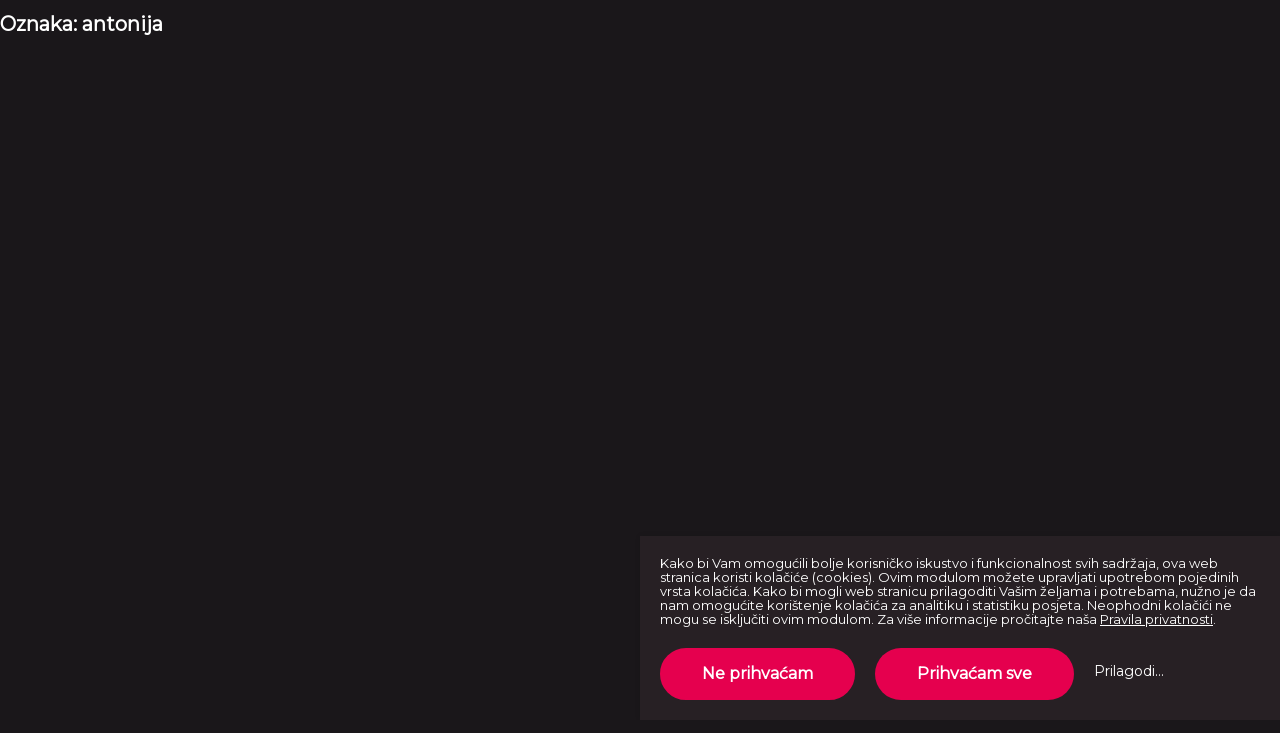

--- FILE ---
content_type: text/html; charset=UTF-8
request_url: https://extrafm.hr/tag/antonija/
body_size: 3841
content:
<!DOCTYPE html>
<!--[if lt IE 7]> <html class="no-js lt-ie9 lt-ie8 lt-ie7"> <![endif]-->
<!--[if IE 7]>    <html class="no-js lt-ie9 lt-ie8"> <![endif]-->
<!--[if IE 8]>    <html class="no-js lt-ie9"> <![endif]-->
<!--[if gt IE 8]><!--> <html class="no-js" lang="hr"> <!--<![endif]-->
<head>
    <meta charset="utf-8">
    <meta http-equiv="X-UA-Compatible" content="IE=edge,chrome=1">
    <meta name="viewport" content="width=device-width, initial-scale=1.0, maximum-scale=1.0, minimum-scale=1.0, user-scalable=no">
    <meta name="author" content="Social Wizard">
    <!--

                                                                                    
           . ,DMMMMMMMMMMMMMMMMMMMMMMM.           .MMMMMMMMM             MMMMMMMMMM+
        ..MMMMMMMMMMMMMMMMMMMMMMMMMMMM..          MMMMMMMMMMM            MMMMMMMMMM.
       .MMMMMMMMMMMMMMMMMMMMMMMMMMMMMMM           MMMMMMMMMMM.           MMMMMMMMMM 
      .MMMMMMMMMMMMMMMMMMMMMMMMMMMMMMMM.         8MMMMMMMMMMM?          MMMMMMMMMM .
      MMMMMMMMMMMMMMMMMMMMMMMMMMMMMMMMM          MMMMMMMMMMMMM.         MMMMMMMMMM. 
    .DMMMMMMMMMMMM  .... OMMMMMMMMMMMMMM        .MMMMMMMMMMMMM..       .MMMMMMMMMM  
    .MMMMMMMMMMM.            MMMMMMMMMMM        MMMMMMMMMMMMMMN        MMMMMMMMMM.  
     MMMMMMMMMMM             ~MMMMMMMMMM.       MMMMMMMMMMMMMMM       .MMMMMMMMMM   
     MMMMMMMMMMM              MMMMMMMMMMZ     .OMMMMMMMMMMMMMMM.       MMMMMMMMM+   
    .MMMMMMMMMMM=             MMMMMMMMMMM      MMMMMMMMMMMMMMMMM     .MMMMMMMMMM    
     MMMMMMMMMMMMMM .         .MMMMMMMMMM      MMMMMMMMMMMMMMMMM     .MMMMMMMMMM    
     +MMMMMMMMMMMMMMMMM ..     MMMMMMMMMM?    MMMMMMMMMMMMMMMMMM7    .MMMMMMMMM.    
     .MMMMMMMMMMMMMMMMMMMMD..  OMMMMMMMMMM    MMMMMMMMMMMMMMMMMMM.  .MMMMMMMMMM.    
       MMMMMMMMMMMMMMMMMMMMMM?..MMMMMMMMMM. .?MMMMMMMM. MMMMMMMMM    MMMMMMMMMM.    
         MMMMMMMMMMMMMMMMMMMMMM=MMMMMMMMMM:  MMMMMMMMM. MMMMMMMMMM. .MMMMMMMMM.     
            MMMMMMMMMMMMMMMMMMMMMMMMMMMMMMM..MMMMMMMMZ  ~MMMMMMMMM  MMMMMMMMMM.     
             . MMMMMMMMMMMMMMMMMMMMMMMMMMMM.MMMMMMMMM    MMMMMMMMM  MMMMMMMMM?      
                  .MMMMMMMMMMMMMMMMMMMMMMMM MMMMMMMMM.  .MMMMMMMMMM MMMMMMMMM.      
                    . MMMMMMMMMMMMMMMMMMMMMMMMMMMMMM.   ..MMMMMMMMMMMMMMMMMMM.      
                       MMMMMMMMMMMMMMMMMMMMMMMMMMMMM.     MMMMMMMMMMMMMMMMMM.       
                       7MMMMMMMMMMMMMMMMMMMMMMMMMMMO     .OMMMMMMMMMMMMMMMMM        
                       MMMMMMMMMMMOMMMMMMMMMMMMMMMM.       MMMMMMMMMMMMMMMMM        
      ~              .MMMMMMMMMMMM MMMMMMMMMMMMMMMM.       MMMMMMMMMMMMMMMM         
    .MMMMMMMMM7=+$MMMMMMMMMMMMMMMM..MMMMMMMMMMMMMM .       .MMMMMMMMMMMMMMM.        
    .MMMMMMMMMMMMMMMMMMMMMMMMMMMM.  MMMMMMMMMMMMMM.        .MMMMMMMMMMMMMM:         
    7MMMMMMMMMMMMMMMMMMMMMMMMMMM..  MMMMMMMMMMMMM+          MMMMMMMMMMMMMM.         
    MMMMMMMMMMMMMMMMMMMMMMMMMMM.     MMMMMMMMMMMM.           MMMMMMMMMMMMM          
    MMMMMMMMMMMMMMMMMMMMMMMMM       .MMMMMMMMMMMM           .MMMMMMMMMMMM.          
     +MMMMMMMMMMMMMMMMMMMM.          ?MMMMMMMMMM             ?MMMMMMMMMMM           
       ... ,$MMMMMMM7 ..              .                      .                      
                

    -->
    <link rel="apple-touch-icon" sizes="180x180" href="https://extrafm.hr/apple-touch-icon.png">
    <link rel="icon" type="image/png" sizes="32x32" href="https://extrafm.hr/favicon-32x32.png">
    <link rel="icon" type="image/png" sizes="16x16" href="https://extrafm.hr/favicon-16x16.png">
    <link rel="manifest" href="https://extrafm.hr/site.webmanifest">
    <link rel="mask-icon" href="https://extrafm.hr/safari-pinned-tab.svg" color="#d91d52">
    <meta name="msapplication-TileColor" content="#d91d52">
    <meta name="theme-color" content="#ffffff">
    <link rel="preconnect" href="https://fonts.googleapis.com">
    <link rel="preconnect" href="https://fonts.gstatic.com" crossorigin>
    <link href="https://fonts.googleapis.com/css2?family=Montserrat:wght@200;300;400&display=swap" rel="stylesheet"> 
    <meta name='robots' content='index, follow, max-image-preview:large, max-snippet:-1, max-video-preview:-1' />

	<title>Arhiva antonija - Extra FM</title>
	<link rel="canonical" href="https://extrafm.hr/tag/antonija/" />
	<meta property="og:locale" content="hr_HR" />
	<meta property="og:type" content="article" />
	<meta property="og:title" content="Arhiva antonija - Extra FM" />
	<meta property="og:url" content="https://extrafm.hr/tag/antonija/" />
	<meta property="og:site_name" content="Extra FM" />
	<meta property="og:image" content="https://extrafm.hr/sw-content/uploads/2018/10/default-image.jpg" />
	<meta property="og:image:width" content="800" />
	<meta property="og:image:height" content="600" />
	<meta property="og:image:type" content="image/jpeg" />
	<meta name="twitter:card" content="summary_large_image" />
	<script type="application/ld+json" class="yoast-schema-graph">{"@context":"https://schema.org","@graph":[{"@type":"CollectionPage","@id":"https://extrafm.hr/tag/antonija/","url":"https://extrafm.hr/tag/antonija/","name":"Arhiva antonija - Extra FM","isPartOf":{"@id":"https://extrafm.hr/#website"},"primaryImageOfPage":{"@id":"https://extrafm.hr/tag/antonija/#primaryimage"},"image":{"@id":"https://extrafm.hr/tag/antonija/#primaryimage"},"thumbnailUrl":"https://extrafm.hr/sw-content/uploads/2019/12/EZ-Antonija-web-1.jpg","breadcrumb":{"@id":"https://extrafm.hr/tag/antonija/#breadcrumb"},"inLanguage":"hr"},{"@type":"ImageObject","inLanguage":"hr","@id":"https://extrafm.hr/tag/antonija/#primaryimage","url":"https://extrafm.hr/sw-content/uploads/2019/12/EZ-Antonija-web-1.jpg","contentUrl":"https://extrafm.hr/sw-content/uploads/2019/12/EZ-Antonija-web-1.jpg","width":900,"height":560},{"@type":"BreadcrumbList","@id":"https://extrafm.hr/tag/antonija/#breadcrumb","itemListElement":[{"@type":"ListItem","position":1,"name":"Početna stranica","item":"https://extrafm.hr/"},{"@type":"ListItem","position":2,"name":"antonija"}]},{"@type":"WebSite","@id":"https://extrafm.hr/#website","url":"https://extrafm.hr/","name":"Extra FM","description":"Muzika koja te pokreće","publisher":{"@id":"https://extrafm.hr/#organization"},"potentialAction":[{"@type":"SearchAction","target":{"@type":"EntryPoint","urlTemplate":"https://extrafm.hr/?s={search_term_string}"},"query-input":"required name=search_term_string"}],"inLanguage":"hr"},{"@type":"Organization","@id":"https://extrafm.hr/#organization","name":"Extra FM Zagreb d.o.o.","url":"https://extrafm.hr/","logo":{"@type":"ImageObject","inLanguage":"hr","@id":"https://extrafm.hr/#/schema/logo/image/","url":"https://extrafm.hr/sw-content/uploads/2018/10/extrafm-2.png","contentUrl":"https://extrafm.hr/sw-content/uploads/2018/10/extrafm-2.png","width":750,"height":120,"caption":"Extra FM Zagreb d.o.o."},"image":{"@id":"https://extrafm.hr/#/schema/logo/image/"},"sameAs":["https://www.facebook.com/ExtraFMZagreb/","https://www.instagram.com/extra_fm","https://www.youtube.com/channel/UClLZBHYC-gaKClV5_VeCsdQ/featured"]}]}</script>


<link rel='dns-prefetch' href='//code.jquery.com' />
<link rel="alternate" type="application/rss+xml" title="Extra FM &raquo; Kanal" href="https://extrafm.hr/feed/" />
<link rel="alternate" type="application/rss+xml" title="Extra FM &raquo; antonija Kanal oznaka" href="https://extrafm.hr/tag/antonija/feed/" />
<link rel='stylesheet' id='wp-block-library-css' href='https://extrafm.hr/sw-include/css/dist/block-library/style.min.css?ver=6.5.7' type='text/css' media='all' />
<style id='classic-theme-styles-inline-css' type='text/css'>
/*! This file is auto-generated */
.wp-block-button__link{color:#fff;background-color:#32373c;border-radius:9999px;box-shadow:none;text-decoration:none;padding:calc(.667em + 2px) calc(1.333em + 2px);font-size:1.125em}.wp-block-file__button{background:#32373c;color:#fff;text-decoration:none}
</style>
<style id='global-styles-inline-css' type='text/css'>
body{--wp--preset--color--black: #000000;--wp--preset--color--cyan-bluish-gray: #abb8c3;--wp--preset--color--white: #ffffff;--wp--preset--color--pale-pink: #f78da7;--wp--preset--color--vivid-red: #cf2e2e;--wp--preset--color--luminous-vivid-orange: #ff6900;--wp--preset--color--luminous-vivid-amber: #fcb900;--wp--preset--color--light-green-cyan: #7bdcb5;--wp--preset--color--vivid-green-cyan: #00d084;--wp--preset--color--pale-cyan-blue: #8ed1fc;--wp--preset--color--vivid-cyan-blue: #0693e3;--wp--preset--color--vivid-purple: #9b51e0;--wp--preset--gradient--vivid-cyan-blue-to-vivid-purple: linear-gradient(135deg,rgba(6,147,227,1) 0%,rgb(155,81,224) 100%);--wp--preset--gradient--light-green-cyan-to-vivid-green-cyan: linear-gradient(135deg,rgb(122,220,180) 0%,rgb(0,208,130) 100%);--wp--preset--gradient--luminous-vivid-amber-to-luminous-vivid-orange: linear-gradient(135deg,rgba(252,185,0,1) 0%,rgba(255,105,0,1) 100%);--wp--preset--gradient--luminous-vivid-orange-to-vivid-red: linear-gradient(135deg,rgba(255,105,0,1) 0%,rgb(207,46,46) 100%);--wp--preset--gradient--very-light-gray-to-cyan-bluish-gray: linear-gradient(135deg,rgb(238,238,238) 0%,rgb(169,184,195) 100%);--wp--preset--gradient--cool-to-warm-spectrum: linear-gradient(135deg,rgb(74,234,220) 0%,rgb(151,120,209) 20%,rgb(207,42,186) 40%,rgb(238,44,130) 60%,rgb(251,105,98) 80%,rgb(254,248,76) 100%);--wp--preset--gradient--blush-light-purple: linear-gradient(135deg,rgb(255,206,236) 0%,rgb(152,150,240) 100%);--wp--preset--gradient--blush-bordeaux: linear-gradient(135deg,rgb(254,205,165) 0%,rgb(254,45,45) 50%,rgb(107,0,62) 100%);--wp--preset--gradient--luminous-dusk: linear-gradient(135deg,rgb(255,203,112) 0%,rgb(199,81,192) 50%,rgb(65,88,208) 100%);--wp--preset--gradient--pale-ocean: linear-gradient(135deg,rgb(255,245,203) 0%,rgb(182,227,212) 50%,rgb(51,167,181) 100%);--wp--preset--gradient--electric-grass: linear-gradient(135deg,rgb(202,248,128) 0%,rgb(113,206,126) 100%);--wp--preset--gradient--midnight: linear-gradient(135deg,rgb(2,3,129) 0%,rgb(40,116,252) 100%);--wp--preset--font-size--small: 13px;--wp--preset--font-size--medium: 20px;--wp--preset--font-size--large: 36px;--wp--preset--font-size--x-large: 42px;--wp--preset--spacing--20: 0.44rem;--wp--preset--spacing--30: 0.67rem;--wp--preset--spacing--40: 1rem;--wp--preset--spacing--50: 1.5rem;--wp--preset--spacing--60: 2.25rem;--wp--preset--spacing--70: 3.38rem;--wp--preset--spacing--80: 5.06rem;--wp--preset--shadow--natural: 6px 6px 9px rgba(0, 0, 0, 0.2);--wp--preset--shadow--deep: 12px 12px 50px rgba(0, 0, 0, 0.4);--wp--preset--shadow--sharp: 6px 6px 0px rgba(0, 0, 0, 0.2);--wp--preset--shadow--outlined: 6px 6px 0px -3px rgba(255, 255, 255, 1), 6px 6px rgba(0, 0, 0, 1);--wp--preset--shadow--crisp: 6px 6px 0px rgba(0, 0, 0, 1);}:where(.is-layout-flex){gap: 0.5em;}:where(.is-layout-grid){gap: 0.5em;}body .is-layout-flex{display: flex;}body .is-layout-flex{flex-wrap: wrap;align-items: center;}body .is-layout-flex > *{margin: 0;}body .is-layout-grid{display: grid;}body .is-layout-grid > *{margin: 0;}:where(.wp-block-columns.is-layout-flex){gap: 2em;}:where(.wp-block-columns.is-layout-grid){gap: 2em;}:where(.wp-block-post-template.is-layout-flex){gap: 1.25em;}:where(.wp-block-post-template.is-layout-grid){gap: 1.25em;}.has-black-color{color: var(--wp--preset--color--black) !important;}.has-cyan-bluish-gray-color{color: var(--wp--preset--color--cyan-bluish-gray) !important;}.has-white-color{color: var(--wp--preset--color--white) !important;}.has-pale-pink-color{color: var(--wp--preset--color--pale-pink) !important;}.has-vivid-red-color{color: var(--wp--preset--color--vivid-red) !important;}.has-luminous-vivid-orange-color{color: var(--wp--preset--color--luminous-vivid-orange) !important;}.has-luminous-vivid-amber-color{color: var(--wp--preset--color--luminous-vivid-amber) !important;}.has-light-green-cyan-color{color: var(--wp--preset--color--light-green-cyan) !important;}.has-vivid-green-cyan-color{color: var(--wp--preset--color--vivid-green-cyan) !important;}.has-pale-cyan-blue-color{color: var(--wp--preset--color--pale-cyan-blue) !important;}.has-vivid-cyan-blue-color{color: var(--wp--preset--color--vivid-cyan-blue) !important;}.has-vivid-purple-color{color: var(--wp--preset--color--vivid-purple) !important;}.has-black-background-color{background-color: var(--wp--preset--color--black) !important;}.has-cyan-bluish-gray-background-color{background-color: var(--wp--preset--color--cyan-bluish-gray) !important;}.has-white-background-color{background-color: var(--wp--preset--color--white) !important;}.has-pale-pink-background-color{background-color: var(--wp--preset--color--pale-pink) !important;}.has-vivid-red-background-color{background-color: var(--wp--preset--color--vivid-red) !important;}.has-luminous-vivid-orange-background-color{background-color: var(--wp--preset--color--luminous-vivid-orange) !important;}.has-luminous-vivid-amber-background-color{background-color: var(--wp--preset--color--luminous-vivid-amber) !important;}.has-light-green-cyan-background-color{background-color: var(--wp--preset--color--light-green-cyan) !important;}.has-vivid-green-cyan-background-color{background-color: var(--wp--preset--color--vivid-green-cyan) !important;}.has-pale-cyan-blue-background-color{background-color: var(--wp--preset--color--pale-cyan-blue) !important;}.has-vivid-cyan-blue-background-color{background-color: var(--wp--preset--color--vivid-cyan-blue) !important;}.has-vivid-purple-background-color{background-color: var(--wp--preset--color--vivid-purple) !important;}.has-black-border-color{border-color: var(--wp--preset--color--black) !important;}.has-cyan-bluish-gray-border-color{border-color: var(--wp--preset--color--cyan-bluish-gray) !important;}.has-white-border-color{border-color: var(--wp--preset--color--white) !important;}.has-pale-pink-border-color{border-color: var(--wp--preset--color--pale-pink) !important;}.has-vivid-red-border-color{border-color: var(--wp--preset--color--vivid-red) !important;}.has-luminous-vivid-orange-border-color{border-color: var(--wp--preset--color--luminous-vivid-orange) !important;}.has-luminous-vivid-amber-border-color{border-color: var(--wp--preset--color--luminous-vivid-amber) !important;}.has-light-green-cyan-border-color{border-color: var(--wp--preset--color--light-green-cyan) !important;}.has-vivid-green-cyan-border-color{border-color: var(--wp--preset--color--vivid-green-cyan) !important;}.has-pale-cyan-blue-border-color{border-color: var(--wp--preset--color--pale-cyan-blue) !important;}.has-vivid-cyan-blue-border-color{border-color: var(--wp--preset--color--vivid-cyan-blue) !important;}.has-vivid-purple-border-color{border-color: var(--wp--preset--color--vivid-purple) !important;}.has-vivid-cyan-blue-to-vivid-purple-gradient-background{background: var(--wp--preset--gradient--vivid-cyan-blue-to-vivid-purple) !important;}.has-light-green-cyan-to-vivid-green-cyan-gradient-background{background: var(--wp--preset--gradient--light-green-cyan-to-vivid-green-cyan) !important;}.has-luminous-vivid-amber-to-luminous-vivid-orange-gradient-background{background: var(--wp--preset--gradient--luminous-vivid-amber-to-luminous-vivid-orange) !important;}.has-luminous-vivid-orange-to-vivid-red-gradient-background{background: var(--wp--preset--gradient--luminous-vivid-orange-to-vivid-red) !important;}.has-very-light-gray-to-cyan-bluish-gray-gradient-background{background: var(--wp--preset--gradient--very-light-gray-to-cyan-bluish-gray) !important;}.has-cool-to-warm-spectrum-gradient-background{background: var(--wp--preset--gradient--cool-to-warm-spectrum) !important;}.has-blush-light-purple-gradient-background{background: var(--wp--preset--gradient--blush-light-purple) !important;}.has-blush-bordeaux-gradient-background{background: var(--wp--preset--gradient--blush-bordeaux) !important;}.has-luminous-dusk-gradient-background{background: var(--wp--preset--gradient--luminous-dusk) !important;}.has-pale-ocean-gradient-background{background: var(--wp--preset--gradient--pale-ocean) !important;}.has-electric-grass-gradient-background{background: var(--wp--preset--gradient--electric-grass) !important;}.has-midnight-gradient-background{background: var(--wp--preset--gradient--midnight) !important;}.has-small-font-size{font-size: var(--wp--preset--font-size--small) !important;}.has-medium-font-size{font-size: var(--wp--preset--font-size--medium) !important;}.has-large-font-size{font-size: var(--wp--preset--font-size--large) !important;}.has-x-large-font-size{font-size: var(--wp--preset--font-size--x-large) !important;}
.wp-block-navigation a:where(:not(.wp-element-button)){color: inherit;}
:where(.wp-block-post-template.is-layout-flex){gap: 1.25em;}:where(.wp-block-post-template.is-layout-grid){gap: 1.25em;}
:where(.wp-block-columns.is-layout-flex){gap: 2em;}:where(.wp-block-columns.is-layout-grid){gap: 2em;}
.wp-block-pullquote{font-size: 1.5em;line-height: 1.6;}
</style>
<link rel='stylesheet' id='Grid-css' href='https://extrafm.hr/sw-content/themes/sw/css/grid.min.css?ver=v2019' type='text/css' media='all' />
<link rel='stylesheet' id='Base-css' href='https://extrafm.hr/sw-content/themes/sw/css/base.min.css?ver=v2021a' type='text/css' media='all' />
<script type="text/javascript" src="https://extrafm.hr/sw-content/themes/sw/js/libs/modernizr-3.6.0.min.js?ver=3.6.0" id="Modernizr-js"></script>
<link rel="https://api.w.org/" href="https://extrafm.hr/wp-json/" /><link rel="alternate" type="application/json" href="https://extrafm.hr/wp-json/wp/v2/tags/204" />    <!-- Global site tag (gtag.js) - Google Analytics -->
    <script async type="opt-in" data-type="application/javascript" data-src="https://www.googletagmanager.com/gtag/js?id=UA-127399942-1" data-name="google-analytics"></script>
    <script type="opt-in" data-type="application/javascript" data-name="google-analytics">
        window.dataLayer = window.dataLayer || [];
        function gtag(){dataLayer.push(arguments);}
        gtag('js', new Date());
        gtag('config', 'UA-127399942-1');
    </script>
<script>
  function MM_openBrWindow(theURL,winName,features) { 
    window.open(theURL,winName,features);
  }
</script>
</head>
<body class="archive tag tag-antonija tag-204">
	<div id="primary" class="content-area">
		<main id="main" class="site-main" role="main">

		
			<header class="page-header">
				<h1 class="page-title">Oznaka: <span>antonija</span></h1>			</header><!-- .page-header -->

			
		</main><!-- #main -->
	</div><!-- #primary -->

<script type="text/javascript" src="https://code.jquery.com/jquery-3.5.0.min.js" id="jquery-js"></script>
<script type="text/javascript" src="https://extrafm.hr/sw-content/themes/sw/js/base.min.js?ver=1633265446" id="Base-js"></script>
<script defer type="application/javascript" src="https://extrafm.hr/sw-content/themes/sw/js/config.min.js?ver=1693834663"></script>
<script defer type="application/javascript" src="https://extrafm.hr/sw-content/themes/sw/js/klaro.js?ver=1681911871" data-klaro-config="swConfig" data-context="swgdpr"></script>
<script type="text/javascript" src="https://extrafm.hr/sw-content/themes/sw/js/libs/video.min.js?ver=1695806702" id="video-js-js"></script>

</body>
</html>


--- FILE ---
content_type: text/css
request_url: https://extrafm.hr/sw-content/themes/sw/css/grid.min.css?ver=v2019
body_size: 4512
content:
.container:after{content:"";display:table;clear:both}.row:before,.row-reverse:before,.row:after,.row-reverse:after{content:"";display:table}.row:after,.row-reverse:after{clear:both}.row,.row-reverse{zoom:1}.gr-0,.gr-1,.gr-2,.gr-3,.gr-4,.gr-5,.gr-6,.gr-7,.gr-8,.gr-9,.gr-10,.gr-11,.gr-12{display:inline-block;min-height:1px;float:left;-webkit-box-sizing:border-box;-moz-box-sizing:border-box;box-sizing:border-box;vertical-align:top;padding-right:15px;padding-left:15px}.gr-adapt{display:table-cell;width:1px;white-space:nowrap !important;-webkit-box-sizing:border-box;-moz-box-sizing:border-box;box-sizing:border-box;padding-right:15px;padding-left:15px}.gr-grow{display:table-cell;width:99999px;-webkit-box-sizing:border-box;-moz-box-sizing:border-box;box-sizing:border-box;padding-right:15px;padding-left:15px}.push-0,.push-1,.push-2,.push-3,.push-4,.push-5,.push-6,.push-7,.push-8,.push-9,.push-10,.push-11,.push-12{position:relative}.pull-0,.pull-1,.pull-2,.pull-3,.pull-4,.pull-5,.pull-6,.pull-7,.pull-8,.pull-9,.pull-10,.pull-11,.pull-12{position:relative}.nowrap{white-space:nowrap}.nowrap>*{white-space:normal}.wrap{white-space:normal}.gr-centered{display:block !important;float:none !important;margin-left:auto !important;margin-right:auto !important;clear:both !important}@media screen and (max-width: 479px){.container\@xs:after{content:"";display:table;clear:both}}@media screen and (max-width: 479px){.row\@xs:before,.row-reverse\@xs:before,.row\@xs:after,.row-reverse\@xs:after{content:"";display:table}.row\@xs:after,.row-reverse\@xs:after{clear:both}.row\@xs,.row-reverse\@xs{zoom:1}}@media screen and (max-width: 479px){.gr-0\@xs,.gr-1\@xs,.gr-2\@xs,.gr-3\@xs,.gr-4\@xs,.gr-5\@xs,.gr-6\@xs,.gr-7\@xs,.gr-8\@xs,.gr-9\@xs,.gr-10\@xs,.gr-11\@xs,.gr-12\@xs{display:inline-block;min-height:1px;float:left;-webkit-box-sizing:border-box;-moz-box-sizing:border-box;box-sizing:border-box;vertical-align:top;padding-right:15px;padding-left:15px}}@media screen and (max-width: 479px){.gr-adapt\@xs{display:table-cell;width:1px;white-space:nowrap !important;-webkit-box-sizing:border-box;-moz-box-sizing:border-box;box-sizing:border-box;padding-right:15px;padding-left:15px}}@media screen and (max-width: 479px){.gr-grow\@xs{display:table-cell;width:99999px;-webkit-box-sizing:border-box;-moz-box-sizing:border-box;box-sizing:border-box;padding-right:15px;padding-left:15px}}@media screen and (max-width: 479px){.push-0\@xs,.push-1\@xs,.push-2\@xs,.push-3\@xs,.push-4\@xs,.push-5\@xs,.push-6\@xs,.push-7\@xs,.push-8\@xs,.push-9\@xs,.push-10\@xs,.push-11\@xs,.push-12\@xs{position:relative}}@media screen and (max-width: 479px){.pull-0\@xs,.pull-1\@xs,.pull-2\@xs,.pull-3\@xs,.pull-4\@xs,.pull-5\@xs,.pull-6\@xs,.pull-7\@xs,.pull-8\@xs,.pull-9\@xs,.pull-10\@xs,.pull-11\@xs,.pull-12\@xs{position:relative}}@media screen and (max-width: 479px){.nowrap\@xs{white-space:nowrap}.nowrap\@xs>*{white-space:normal}}@media screen and (max-width: 479px){.wrap\@xs{white-space:normal}}@media screen and (max-width: 479px){.gr-centered\@xs{display:block !important;float:none !important;margin-left:auto !important;margin-right:auto !important;clear:both !important}}@media screen and (min-width: 480px){.container\@sm:after{content:"";display:table;clear:both}}@media screen and (min-width: 480px){.row\@sm:before,.row-reverse\@sm:before,.row\@sm:after,.row-reverse\@sm:after{content:"";display:table}.row\@sm:after,.row-reverse\@sm:after{clear:both}.row\@sm,.row-reverse\@sm{zoom:1}}@media screen and (min-width: 480px){.gr-0\@sm,.gr-1\@sm,.gr-2\@sm,.gr-3\@sm,.gr-4\@sm,.gr-5\@sm,.gr-6\@sm,.gr-7\@sm,.gr-8\@sm,.gr-9\@sm,.gr-10\@sm,.gr-11\@sm,.gr-12\@sm{display:inline-block;min-height:1px;float:left;-webkit-box-sizing:border-box;-moz-box-sizing:border-box;box-sizing:border-box;vertical-align:top;padding-right:15px;padding-left:15px}}@media screen and (min-width: 480px){.gr-adapt\@sm{display:table-cell;width:1px;white-space:nowrap !important;-webkit-box-sizing:border-box;-moz-box-sizing:border-box;box-sizing:border-box;padding-right:15px;padding-left:15px}}@media screen and (min-width: 480px){.gr-grow\@sm{display:table-cell;width:99999px;-webkit-box-sizing:border-box;-moz-box-sizing:border-box;box-sizing:border-box;padding-right:15px;padding-left:15px}}@media screen and (min-width: 480px){.push-0\@sm,.push-1\@sm,.push-2\@sm,.push-3\@sm,.push-4\@sm,.push-5\@sm,.push-6\@sm,.push-7\@sm,.push-8\@sm,.push-9\@sm,.push-10\@sm,.push-11\@sm,.push-12\@sm{position:relative}}@media screen and (min-width: 480px){.pull-0\@sm,.pull-1\@sm,.pull-2\@sm,.pull-3\@sm,.pull-4\@sm,.pull-5\@sm,.pull-6\@sm,.pull-7\@sm,.pull-8\@sm,.pull-9\@sm,.pull-10\@sm,.pull-11\@sm,.pull-12\@sm{position:relative}}@media screen and (min-width: 480px){.nowrap\@sm{white-space:nowrap}.nowrap\@sm>*{white-space:normal}}@media screen and (min-width: 480px){.wrap\@sm{white-space:normal}}@media screen and (min-width: 480px){.gr-centered\@sm{display:block !important;float:none !important;margin-left:auto !important;margin-right:auto !important;clear:both !important}}@media screen and (min-width: 768px){.container\@md:after{content:"";display:table;clear:both}}@media screen and (min-width: 768px){.row\@md:before,.row-reverse\@md:before,.row\@md:after,.row-reverse\@md:after{content:"";display:table}.row\@md:after,.row-reverse\@md:after{clear:both}.row\@md,.row-reverse\@md{zoom:1}}@media screen and (min-width: 768px){.gr-0\@md,.gr-1\@md,.gr-2\@md,.gr-3\@md,.gr-4\@md,.gr-5\@md,.gr-6\@md,.gr-7\@md,.gr-8\@md,.gr-9\@md,.gr-10\@md,.gr-11\@md,.gr-12\@md{display:inline-block;min-height:1px;float:left;-webkit-box-sizing:border-box;-moz-box-sizing:border-box;box-sizing:border-box;vertical-align:top;padding-right:15px;padding-left:15px}}@media screen and (min-width: 768px){.gr-adapt\@md{display:table-cell;width:1px;white-space:nowrap !important;-webkit-box-sizing:border-box;-moz-box-sizing:border-box;box-sizing:border-box;padding-right:15px;padding-left:15px}}@media screen and (min-width: 768px){.gr-grow\@md{display:table-cell;width:99999px;-webkit-box-sizing:border-box;-moz-box-sizing:border-box;box-sizing:border-box;padding-right:15px;padding-left:15px}}@media screen and (min-width: 768px){.push-0\@md,.push-1\@md,.push-2\@md,.push-3\@md,.push-4\@md,.push-5\@md,.push-6\@md,.push-7\@md,.push-8\@md,.push-9\@md,.push-10\@md,.push-11\@md,.push-12\@md{position:relative}}@media screen and (min-width: 768px){.pull-0\@md,.pull-1\@md,.pull-2\@md,.pull-3\@md,.pull-4\@md,.pull-5\@md,.pull-6\@md,.pull-7\@md,.pull-8\@md,.pull-9\@md,.pull-10\@md,.pull-11\@md,.pull-12\@md{position:relative}}@media screen and (min-width: 768px){.nowrap\@md{white-space:nowrap}.nowrap\@md>*{white-space:normal}}@media screen and (min-width: 768px){.wrap\@md{white-space:normal}}@media screen and (min-width: 768px){.gr-centered\@md{display:block !important;float:none !important;margin-left:auto !important;margin-right:auto !important;clear:both !important}}@media screen and (min-width: 980px){.container\@lg:after{content:"";display:table;clear:both}}@media screen and (min-width: 980px){.row\@lg:before,.row-reverse\@lg:before,.row\@lg:after,.row-reverse\@lg:after{content:"";display:table}.row\@lg:after,.row-reverse\@lg:after{clear:both}.row\@lg,.row-reverse\@lg{zoom:1}}@media screen and (min-width: 980px){.gr-0\@lg,.gr-1\@lg,.gr-2\@lg,.gr-3\@lg,.gr-4\@lg,.gr-5\@lg,.gr-6\@lg,.gr-7\@lg,.gr-8\@lg,.gr-9\@lg,.gr-10\@lg,.gr-11\@lg,.gr-12\@lg{display:inline-block;min-height:1px;float:left;-webkit-box-sizing:border-box;-moz-box-sizing:border-box;box-sizing:border-box;vertical-align:top;padding-right:15px;padding-left:15px}}@media screen and (min-width: 980px){.gr-adapt\@lg{display:table-cell;width:1px;white-space:nowrap !important;-webkit-box-sizing:border-box;-moz-box-sizing:border-box;box-sizing:border-box;padding-right:15px;padding-left:15px}}@media screen and (min-width: 980px){.gr-grow\@lg{display:table-cell;width:99999px;-webkit-box-sizing:border-box;-moz-box-sizing:border-box;box-sizing:border-box;padding-right:15px;padding-left:15px}}@media screen and (min-width: 980px){.push-0\@lg,.push-1\@lg,.push-2\@lg,.push-3\@lg,.push-4\@lg,.push-5\@lg,.push-6\@lg,.push-7\@lg,.push-8\@lg,.push-9\@lg,.push-10\@lg,.push-11\@lg,.push-12\@lg{position:relative}}@media screen and (min-width: 980px){.pull-0\@lg,.pull-1\@lg,.pull-2\@lg,.pull-3\@lg,.pull-4\@lg,.pull-5\@lg,.pull-6\@lg,.pull-7\@lg,.pull-8\@lg,.pull-9\@lg,.pull-10\@lg,.pull-11\@lg,.pull-12\@lg{position:relative}}@media screen and (min-width: 980px){.nowrap\@lg{white-space:nowrap}.nowrap\@lg>*{white-space:normal}}@media screen and (min-width: 980px){.wrap\@lg{white-space:normal}}@media screen and (min-width: 980px){.gr-centered\@lg{display:block !important;float:none !important;margin-left:auto !important;margin-right:auto !important;clear:both !important}}@media screen and (min-width: 1440px){.container\@xlg:after{content:"";display:table;clear:both}}@media screen and (min-width: 1440px){.row\@xlg:before,.row-reverse\@xlg:before,.row\@xlg:after,.row-reverse\@xlg:after{content:"";display:table}.row\@xlg:after,.row-reverse\@xlg:after{clear:both}.row\@xlg,.row-reverse\@xlg{zoom:1}}@media screen and (min-width: 1440px){.gr-0\@xlg,.gr-1\@xlg,.gr-2\@xlg,.gr-3\@xlg,.gr-4\@xlg,.gr-5\@xlg,.gr-6\@xlg,.gr-7\@xlg,.gr-8\@xlg,.gr-9\@xlg,.gr-10\@xlg,.gr-11\@xlg,.gr-12\@xlg{display:inline-block;min-height:1px;float:left;-webkit-box-sizing:border-box;-moz-box-sizing:border-box;box-sizing:border-box;vertical-align:top;padding-right:15px;padding-left:15px}}@media screen and (min-width: 1440px){.gr-adapt\@xlg{display:table-cell;width:1px;white-space:nowrap !important;-webkit-box-sizing:border-box;-moz-box-sizing:border-box;box-sizing:border-box;padding-right:15px;padding-left:15px}}@media screen and (min-width: 1440px){.gr-grow\@xlg{display:table-cell;width:99999px;-webkit-box-sizing:border-box;-moz-box-sizing:border-box;box-sizing:border-box;padding-right:15px;padding-left:15px}}@media screen and (min-width: 1440px){.push-0\@xlg,.push-1\@xlg,.push-2\@xlg,.push-3\@xlg,.push-4\@xlg,.push-5\@xlg,.push-6\@xlg,.push-7\@xlg,.push-8\@xlg,.push-9\@xlg,.push-10\@xlg,.push-11\@xlg,.push-12\@xlg{position:relative}}@media screen and (min-width: 1440px){.pull-0\@xlg,.pull-1\@xlg,.pull-2\@xlg,.pull-3\@xlg,.pull-4\@xlg,.pull-5\@xlg,.pull-6\@xlg,.pull-7\@xlg,.pull-8\@xlg,.pull-9\@xlg,.pull-10\@xlg,.pull-11\@xlg,.pull-12\@xlg{position:relative}}@media screen and (min-width: 1440px){.nowrap\@xlg{white-space:nowrap}.nowrap\@xlg>*{white-space:normal}}@media screen and (min-width: 1440px){.wrap\@xlg{white-space:normal}}@media screen and (min-width: 1440px){.gr-centered\@xlg{display:block !important;float:none !important;margin-left:auto !important;margin-right:auto !important;clear:both !important}}@media screen and (min-width: 1366px){.container\@xxlg:after{content:"";display:table;clear:both}}@media screen and (min-width: 1366px){.row\@xxlg:before,.row-reverse\@xxlg:before,.row\@xxlg:after,.row-reverse\@xxlg:after{content:"";display:table}.row\@xxlg:after,.row-reverse\@xxlg:after{clear:both}.row\@xxlg,.row-reverse\@xxlg{zoom:1}}@media screen and (min-width: 1366px){.gr-0\@xxlg,.gr-1\@xxlg,.gr-2\@xxlg,.gr-3\@xxlg,.gr-4\@xxlg,.gr-5\@xxlg,.gr-6\@xxlg,.gr-7\@xxlg,.gr-8\@xxlg,.gr-9\@xxlg,.gr-10\@xxlg,.gr-11\@xxlg,.gr-12\@xxlg{display:inline-block;min-height:1px;float:left;-webkit-box-sizing:border-box;-moz-box-sizing:border-box;box-sizing:border-box;vertical-align:top;padding-right:15px;padding-left:15px}}@media screen and (min-width: 1366px){.gr-adapt\@xxlg{display:table-cell;width:1px;white-space:nowrap !important;-webkit-box-sizing:border-box;-moz-box-sizing:border-box;box-sizing:border-box;padding-right:15px;padding-left:15px}}@media screen and (min-width: 1366px){.gr-grow\@xxlg{display:table-cell;width:99999px;-webkit-box-sizing:border-box;-moz-box-sizing:border-box;box-sizing:border-box;padding-right:15px;padding-left:15px}}@media screen and (min-width: 1366px){.push-0\@xxlg,.push-1\@xxlg,.push-2\@xxlg,.push-3\@xxlg,.push-4\@xxlg,.push-5\@xxlg,.push-6\@xxlg,.push-7\@xxlg,.push-8\@xxlg,.push-9\@xxlg,.push-10\@xxlg,.push-11\@xxlg,.push-12\@xxlg{position:relative}}@media screen and (min-width: 1366px){.pull-0\@xxlg,.pull-1\@xxlg,.pull-2\@xxlg,.pull-3\@xxlg,.pull-4\@xxlg,.pull-5\@xxlg,.pull-6\@xxlg,.pull-7\@xxlg,.pull-8\@xxlg,.pull-9\@xxlg,.pull-10\@xxlg,.pull-11\@xxlg,.pull-12\@xxlg{position:relative}}@media screen and (min-width: 1366px){.nowrap\@xxlg{white-space:nowrap}.nowrap\@xxlg>*{white-space:normal}}@media screen and (min-width: 1366px){.wrap\@xxlg{white-space:normal}}@media screen and (min-width: 1366px){.gr-centered\@xxlg{display:block !important;float:none !important;margin-left:auto !important;margin-right:auto !important;clear:both !important}}@media screen and (max-width: 400px){@-ms-viewport{width:device-width}}#gridle-settings{content:'{ "version" : "2.0.48", "states" : { "default":{ "name" : "default", "min-width" : null, "max-width" : null, "query" : null, "classes" : true, "context" : "12", "column-width" : null, "gutter-width" : "30px", "gutter-height" : "0", "gutter-top" : "0", "gutter-right" : "15px", "gutter-bottom" : "0", "gutter-left" : "15px", "direction" : "ltr", "dir-attribute" : false, "name-multiplicator" : "1", "states-classes" : false, "classes-prefix" : null, "_" : true }, "xs":{ "name" : "xs", "min-width" : null, "max-width" : "479px", "query" : "screen and (max-width: 479px)", "classes" : true, "context" : "12", "column-width" : null, "gutter-width" : "30px", "gutter-height" : "0", "gutter-top" : "0", "gutter-right" : "15px", "gutter-bottom" : "0", "gutter-left" : "15px", "direction" : "ltr", "dir-attribute" : false, "name-multiplicator" : "1", "states-classes" : false, "classes-prefix" : null, "_" : true }, "sm":{ "name" : "sm", "min-width" : "480px", "max-width" : null, "query" : "screen and (min-width: 480px)", "classes" : true, "context" : "12", "column-width" : null, "gutter-width" : "30px", "gutter-height" : "0", "gutter-top" : "0", "gutter-right" : "15px", "gutter-bottom" : "0", "gutter-left" : "15px", "direction" : "ltr", "dir-attribute" : false, "name-multiplicator" : "1", "states-classes" : false, "classes-prefix" : null, "_" : true }, "md":{ "name" : "md", "min-width" : "768px", "max-width" : null, "query" : "screen and (min-width: 768px)", "classes" : true, "context" : "12", "column-width" : null, "gutter-width" : "30px", "gutter-height" : "0", "gutter-top" : "0", "gutter-right" : "15px", "gutter-bottom" : "0", "gutter-left" : "15px", "direction" : "ltr", "dir-attribute" : false, "name-multiplicator" : "1", "states-classes" : false, "classes-prefix" : null, "_" : true }, "lg":{ "name" : "lg", "min-width" : "980px", "max-width" : null, "query" : "screen and (min-width: 980px)", "classes" : true, "context" : "12", "column-width" : null, "gutter-width" : "30px", "gutter-height" : "0", "gutter-top" : "0", "gutter-right" : "15px", "gutter-bottom" : "0", "gutter-left" : "15px", "direction" : "ltr", "dir-attribute" : false, "name-multiplicator" : "1", "states-classes" : false, "classes-prefix" : null, "_" : true }, "xlg":{ "name" : "xlg", "min-width" : "1440px", "max-width" : null, "query" : "screen and (min-width: 1440px)", "classes" : true, "context" : "12", "column-width" : null, "gutter-width" : "30px", "gutter-height" : "0", "gutter-top" : "0", "gutter-right" : "15px", "gutter-bottom" : "0", "gutter-left" : "15px", "direction" : "ltr", "dir-attribute" : false, "name-multiplicator" : "1", "states-classes" : false, "classes-prefix" : null, "_" : true }, "xxlg":{ "name" : "xxlg", "min-width" : "1366px", "max-width" : null, "query" : "screen and (min-width: 1366px)", "classes" : true, "context" : "12", "column-width" : null, "gutter-width" : "30px", "gutter-height" : "0", "gutter-top" : "0", "gutter-right" : "15px", "gutter-bottom" : "0", "gutter-left" : "15px", "direction" : "ltr", "dir-attribute" : false, "name-multiplicator" : "1", "states-classes" : false, "classes-prefix" : null, "_" : true }} }'}.gr-0{width:0%}.push-0{left:0%;right:auto}.pull-0{right:0%;left:auto}.prefix-0{margin-left:0%}.suffix-0{margin-right:0%}.gr-1{width:8.33333%}.push-1{left:8.33333%;right:auto}.pull-1{right:8.33333%;left:auto}.prefix-1{margin-left:8.33333%}.suffix-1{margin-right:8.33333%}.gr-2{width:16.66667%}.push-2{left:16.66667%;right:auto}.pull-2{right:16.66667%;left:auto}.prefix-2{margin-left:16.66667%}.suffix-2{margin-right:16.66667%}.gr-3{width:25%}.push-3{left:25%;right:auto}.pull-3{right:25%;left:auto}.prefix-3{margin-left:25%}.suffix-3{margin-right:25%}.gr-4{width:33.33333%}.push-4{left:33.33333%;right:auto}.pull-4{right:33.33333%;left:auto}.prefix-4{margin-left:33.33333%}.suffix-4{margin-right:33.33333%}.gr-5{width:41.66667%}.push-5{left:41.66667%;right:auto}.pull-5{right:41.66667%;left:auto}.prefix-5{margin-left:41.66667%}.suffix-5{margin-right:41.66667%}.gr-6{width:50%}.push-6{left:50%;right:auto}.pull-6{right:50%;left:auto}.prefix-6{margin-left:50%}.suffix-6{margin-right:50%}.gr-7{width:58.33333%}.push-7{left:58.33333%;right:auto}.pull-7{right:58.33333%;left:auto}.prefix-7{margin-left:58.33333%}.suffix-7{margin-right:58.33333%}.gr-8{width:66.66667%}.push-8{left:66.66667%;right:auto}.pull-8{right:66.66667%;left:auto}.prefix-8{margin-left:66.66667%}.suffix-8{margin-right:66.66667%}.gr-9{width:75%}.push-9{left:75%;right:auto}.pull-9{right:75%;left:auto}.prefix-9{margin-left:75%}.suffix-9{margin-right:75%}.gr-10{width:83.33333%}.push-10{left:83.33333%;right:auto}.pull-10{right:83.33333%;left:auto}.prefix-10{margin-left:83.33333%}.suffix-10{margin-right:83.33333%}.gr-11{width:91.66667%}.push-11{left:91.66667%;right:auto}.pull-11{right:91.66667%;left:auto}.prefix-11{margin-left:91.66667%}.suffix-11{margin-right:91.66667%}.gr-12{width:100%}.push-12{left:100%;right:auto}.pull-12{right:100%;left:auto}.prefix-12{margin-left:100%}.suffix-12{margin-right:100%}.float-left{float:left}.float-right{float:right}.clear{clear:both}.clear-left{clear:left}.clear-right{clear:right}.no-gutter{padding-top:0;padding-right:0;padding-bottom:0;padding-left:0}.no-gutter-left{padding-left:0}.no-gutter-right{padding-right:0}.no-gutter-top{padding-top:0}.no-gutter-bottom{padding-bottom:0}.gutter{padding-right:15px;padding-left:15px}.gutter-left{padding-left:15px}.gutter-right{padding-right:15px}.auto-height{height:inherit}.row{padding-left:0 !important;padding-right:0 !important;margin-left:-15px;margin-right:-15px}[class*="no-gutter"]>.row{margin-left:0 !important;margin-right:0 !important}.row-reverse{padding-left:0 !important;padding-right:0 !important;margin-left:-15px;margin-right:-15px;transform:rotateY(180deg)}.row-reverse>[class*="gr-"]{transform:rotateY(-180deg)}[class*="no-gutter"]>.row-reverse{margin-left:0 !important;margin-right:0 !important}.row-full{width:100vw;margin-left:50% !important;margin-right:0 !important;-webkit-transform:translateX(-50%);-moz-transition:translateX(-50%);-ms-transform:translateX(-50%);-o-transform:translateX(-50%);transform:translateX(-50%)}.col{padding-left:0 !important;padding-right:0 !important;margin-left:-15px;margin-right:-15px}.col-reverse{padding-left:0 !important;padding-right:0 !important;margin-left:-15px;margin-right:-15px;transform:rotateX(180deg)}.col-reverse>[class*="gr-"]{transform:rotateX(-180deg)}.gr-table{display:table-cell;float:none;vertical-align:top}.row-align-left{font-size:0;clear:both;text-align:left}.row-align-left>*{float:none !important;vertical-align:bottom;font-size:1rem}@-moz-document url-prefix(){.row-align-left>*{margin-right:-0.5px}}.row-align-center{font-size:0;clear:both;text-align:center}.row-align-center>*{float:none !important;vertical-align:bottom;font-size:1rem}@-moz-document url-prefix(){.row-align-center>*{margin-right:-0.5px}}.row-align-center>*{text-align:left}.row-align-right{font-size:0;clear:both;text-align:right}.row-align-right>*{float:none !important;vertical-align:bottom;font-size:1rem}@-moz-document url-prefix(){.row-align-right>*{margin-right:-0.5px}}.row-align-right>*{text-align:left}.row-align-middle{font-size:0;clear:both;vertical-align:middle}.row-align-middle>*{float:none !important;vertical-align:middle;font-size:1rem}@-moz-document url-prefix(){.row-align-middle>*{margin-right:-0.5px}}.row-align-top{font-size:0;clear:both;vertical-align:top}.row-align-top>*{float:none !important;vertical-align:top;font-size:1rem}@-moz-document url-prefix(){.row-align-top>*{margin-right:-0.5px}}.row-align-bottom{font-size:0;clear:both;vertical-align:bottom}.row-align-bottom>*{float:none !important;vertical-align:bottom;font-size:1rem}@-moz-document url-prefix(){.row-align-bottom>*{margin-right:-0.5px}}.hide{display:none}.not-visible{visibility:hidden}.show{display:block}.show-inline{display:inline-block}.visible{visibility:visible}.row-debug{position:relative;z-index:99999;overflow:hidden}.row-debug:before{pointer-events:none;content:'';position:absolute;top:0;left:0;width:100%;height:99999px;background:linear-gradient(to right, rgba(0,0,0,0) 50%, rgba(0,0,0,0.02) 50%);background-size:16.66667% 100%;z-index:99999}body{direction:ltr}@media screen and (max-width: 479px){.gr-0\@xs{width:0%}.push-0\@xs{left:0%;right:auto}.pull-0\@xs{right:0%;left:auto}.prefix-0\@xs{margin-left:0%}.suffix-0\@xs{margin-right:0%}.gr-1\@xs{width:8.33333%}.push-1\@xs{left:8.33333%;right:auto}.pull-1\@xs{right:8.33333%;left:auto}.prefix-1\@xs{margin-left:8.33333%}.suffix-1\@xs{margin-right:8.33333%}.gr-2\@xs{width:16.66667%}.push-2\@xs{left:16.66667%;right:auto}.pull-2\@xs{right:16.66667%;left:auto}.prefix-2\@xs{margin-left:16.66667%}.suffix-2\@xs{margin-right:16.66667%}.gr-3\@xs{width:25%}.push-3\@xs{left:25%;right:auto}.pull-3\@xs{right:25%;left:auto}.prefix-3\@xs{margin-left:25%}.suffix-3\@xs{margin-right:25%}.gr-4\@xs{width:33.33333%}.push-4\@xs{left:33.33333%;right:auto}.pull-4\@xs{right:33.33333%;left:auto}.prefix-4\@xs{margin-left:33.33333%}.suffix-4\@xs{margin-right:33.33333%}.gr-5\@xs{width:41.66667%}.push-5\@xs{left:41.66667%;right:auto}.pull-5\@xs{right:41.66667%;left:auto}.prefix-5\@xs{margin-left:41.66667%}.suffix-5\@xs{margin-right:41.66667%}.gr-6\@xs{width:50%}.push-6\@xs{left:50%;right:auto}.pull-6\@xs{right:50%;left:auto}.prefix-6\@xs{margin-left:50%}.suffix-6\@xs{margin-right:50%}.gr-7\@xs{width:58.33333%}.push-7\@xs{left:58.33333%;right:auto}.pull-7\@xs{right:58.33333%;left:auto}.prefix-7\@xs{margin-left:58.33333%}.suffix-7\@xs{margin-right:58.33333%}.gr-8\@xs{width:66.66667%}.push-8\@xs{left:66.66667%;right:auto}.pull-8\@xs{right:66.66667%;left:auto}.prefix-8\@xs{margin-left:66.66667%}.suffix-8\@xs{margin-right:66.66667%}.gr-9\@xs{width:75%}.push-9\@xs{left:75%;right:auto}.pull-9\@xs{right:75%;left:auto}.prefix-9\@xs{margin-left:75%}.suffix-9\@xs{margin-right:75%}.gr-10\@xs{width:83.33333%}.push-10\@xs{left:83.33333%;right:auto}.pull-10\@xs{right:83.33333%;left:auto}.prefix-10\@xs{margin-left:83.33333%}.suffix-10\@xs{margin-right:83.33333%}.gr-11\@xs{width:91.66667%}.push-11\@xs{left:91.66667%;right:auto}.pull-11\@xs{right:91.66667%;left:auto}.prefix-11\@xs{margin-left:91.66667%}.suffix-11\@xs{margin-right:91.66667%}.gr-12\@xs{width:100%}.push-12\@xs{left:100%;right:auto}.pull-12\@xs{right:100%;left:auto}.prefix-12\@xs{margin-left:100%}.suffix-12\@xs{margin-right:100%}.float-left\@xs{float:left}.float-right\@xs{float:right}.clear\@xs{clear:both}.clear-left\@xs{clear:left}.clear-right\@xs{clear:right}.no-gutter\@xs{padding-top:0;padding-right:0;padding-bottom:0;padding-left:0}.no-gutter-left\@xs{padding-left:0}.no-gutter-right\@xs{padding-right:0}.no-gutter-top\@xs{padding-top:0}.no-gutter-bottom\@xs{padding-bottom:0}.gutter\@xs{padding-right:15px;padding-left:15px}.gutter-left\@xs{padding-left:15px}.gutter-right\@xs{padding-right:15px}.auto-height\@xs{height:inherit}.row\@xs{padding-left:0 !important;padding-right:0 !important;margin-left:-15px;margin-right:-15px}[class*="no-gutter"]>.row\@xs{margin-left:0 !important;margin-right:0 !important}.row-reverse\@xs{padding-left:0 !important;padding-right:0 !important;margin-left:-15px;margin-right:-15px;transform:rotateY(180deg)}.row-reverse\@xs>[class*="gr-"]{transform:rotateY(-180deg)}[class*="no-gutter"]>.row-reverse\@xs{margin-left:0 !important;margin-right:0 !important}.row-full\@xs{width:100vw;margin-left:50% !important;margin-right:0 !important;-webkit-transform:translateX(-50%);-moz-transition:translateX(-50%);-ms-transform:translateX(-50%);-o-transform:translateX(-50%);transform:translateX(-50%)}.col\@xs{padding-left:0 !important;padding-right:0 !important;margin-left:-15px;margin-right:-15px}.col-reverse\@xs{padding-left:0 !important;padding-right:0 !important;margin-left:-15px;margin-right:-15px;transform:rotateX(180deg)}.col-reverse\@xs>[class*="gr-"]{transform:rotateX(-180deg)}.gr-table\@xs{display:table-cell;float:none;vertical-align:top}.row-align-left\@xs{font-size:0;clear:both;text-align:left}.row-align-left\@xs>*{float:none !important;vertical-align:bottom;font-size:1rem}@-moz-document url-prefix(){.row-align-left\@xs>*{margin-right:-0.5px}}.row-align-center\@xs{font-size:0;clear:both;text-align:center}.row-align-center\@xs>*{float:none !important;vertical-align:bottom;font-size:1rem}@-moz-document url-prefix(){.row-align-center\@xs>*{margin-right:-0.5px}}.row-align-center\@xs>*{text-align:left}.row-align-right\@xs{font-size:0;clear:both;text-align:right}.row-align-right\@xs>*{float:none !important;vertical-align:bottom;font-size:1rem}@-moz-document url-prefix(){.row-align-right\@xs>*{margin-right:-0.5px}}.row-align-right\@xs>*{text-align:left}.row-align-middle\@xs{font-size:0;clear:both;vertical-align:middle}.row-align-middle\@xs>*{float:none !important;vertical-align:middle;font-size:1rem}@-moz-document url-prefix(){.row-align-middle\@xs>*{margin-right:-0.5px}}.row-align-top\@xs{font-size:0;clear:both;vertical-align:top}.row-align-top\@xs>*{float:none !important;vertical-align:top;font-size:1rem}@-moz-document url-prefix(){.row-align-top\@xs>*{margin-right:-0.5px}}.row-align-bottom\@xs{font-size:0;clear:both;vertical-align:bottom}.row-align-bottom\@xs>*{float:none !important;vertical-align:bottom;font-size:1rem}@-moz-document url-prefix(){.row-align-bottom\@xs>*{margin-right:-0.5px}}.hide\@xs{display:none}.not-visible\@xs{visibility:hidden}.show\@xs{display:block}.show-inline\@xs{display:inline-block}.visible\@xs{visibility:visible}.row-debug\@xs{position:relative;z-index:99999;overflow:hidden}.row-debug\@xs:before{pointer-events:none;content:'';position:absolute;top:0;left:0;width:100%;height:99999px;background:linear-gradient(to right, rgba(0,0,0,0) 50%, rgba(0,0,0,0.02) 50%);background-size:16.66667% 100%;z-index:99999}body{direction:ltr}}@media screen and (min-width: 480px){.gr-0\@sm{width:0%}.push-0\@sm{left:0%;right:auto}.pull-0\@sm{right:0%;left:auto}.prefix-0\@sm{margin-left:0%}.suffix-0\@sm{margin-right:0%}.gr-1\@sm{width:8.33333%}.push-1\@sm{left:8.33333%;right:auto}.pull-1\@sm{right:8.33333%;left:auto}.prefix-1\@sm{margin-left:8.33333%}.suffix-1\@sm{margin-right:8.33333%}.gr-2\@sm{width:16.66667%}.push-2\@sm{left:16.66667%;right:auto}.pull-2\@sm{right:16.66667%;left:auto}.prefix-2\@sm{margin-left:16.66667%}.suffix-2\@sm{margin-right:16.66667%}.gr-3\@sm{width:25%}.push-3\@sm{left:25%;right:auto}.pull-3\@sm{right:25%;left:auto}.prefix-3\@sm{margin-left:25%}.suffix-3\@sm{margin-right:25%}.gr-4\@sm{width:33.33333%}.push-4\@sm{left:33.33333%;right:auto}.pull-4\@sm{right:33.33333%;left:auto}.prefix-4\@sm{margin-left:33.33333%}.suffix-4\@sm{margin-right:33.33333%}.gr-5\@sm{width:41.66667%}.push-5\@sm{left:41.66667%;right:auto}.pull-5\@sm{right:41.66667%;left:auto}.prefix-5\@sm{margin-left:41.66667%}.suffix-5\@sm{margin-right:41.66667%}.gr-6\@sm{width:50%}.push-6\@sm{left:50%;right:auto}.pull-6\@sm{right:50%;left:auto}.prefix-6\@sm{margin-left:50%}.suffix-6\@sm{margin-right:50%}.gr-7\@sm{width:58.33333%}.push-7\@sm{left:58.33333%;right:auto}.pull-7\@sm{right:58.33333%;left:auto}.prefix-7\@sm{margin-left:58.33333%}.suffix-7\@sm{margin-right:58.33333%}.gr-8\@sm{width:66.66667%}.push-8\@sm{left:66.66667%;right:auto}.pull-8\@sm{right:66.66667%;left:auto}.prefix-8\@sm{margin-left:66.66667%}.suffix-8\@sm{margin-right:66.66667%}.gr-9\@sm{width:75%}.push-9\@sm{left:75%;right:auto}.pull-9\@sm{right:75%;left:auto}.prefix-9\@sm{margin-left:75%}.suffix-9\@sm{margin-right:75%}.gr-10\@sm{width:83.33333%}.push-10\@sm{left:83.33333%;right:auto}.pull-10\@sm{right:83.33333%;left:auto}.prefix-10\@sm{margin-left:83.33333%}.suffix-10\@sm{margin-right:83.33333%}.gr-11\@sm{width:91.66667%}.push-11\@sm{left:91.66667%;right:auto}.pull-11\@sm{right:91.66667%;left:auto}.prefix-11\@sm{margin-left:91.66667%}.suffix-11\@sm{margin-right:91.66667%}.gr-12\@sm{width:100%}.push-12\@sm{left:100%;right:auto}.pull-12\@sm{right:100%;left:auto}.prefix-12\@sm{margin-left:100%}.suffix-12\@sm{margin-right:100%}.float-left\@sm{float:left}.float-right\@sm{float:right}.clear\@sm{clear:both}.clear-left\@sm{clear:left}.clear-right\@sm{clear:right}.no-gutter\@sm{padding-top:0;padding-right:0;padding-bottom:0;padding-left:0}.no-gutter-left\@sm{padding-left:0}.no-gutter-right\@sm{padding-right:0}.no-gutter-top\@sm{padding-top:0}.no-gutter-bottom\@sm{padding-bottom:0}.gutter\@sm{padding-right:15px;padding-left:15px}.gutter-left\@sm{padding-left:15px}.gutter-right\@sm{padding-right:15px}.auto-height\@sm{height:inherit}.row\@sm{padding-left:0 !important;padding-right:0 !important;margin-left:-15px;margin-right:-15px}[class*="no-gutter"]>.row\@sm{margin-left:0 !important;margin-right:0 !important}.row-reverse\@sm{padding-left:0 !important;padding-right:0 !important;margin-left:-15px;margin-right:-15px;transform:rotateY(180deg)}.row-reverse\@sm>[class*="gr-"]{transform:rotateY(-180deg)}[class*="no-gutter"]>.row-reverse\@sm{margin-left:0 !important;margin-right:0 !important}.row-full\@sm{width:100vw;margin-left:50% !important;margin-right:0 !important;-webkit-transform:translateX(-50%);-moz-transition:translateX(-50%);-ms-transform:translateX(-50%);-o-transform:translateX(-50%);transform:translateX(-50%)}.col\@sm{padding-left:0 !important;padding-right:0 !important;margin-left:-15px;margin-right:-15px}.col-reverse\@sm{padding-left:0 !important;padding-right:0 !important;margin-left:-15px;margin-right:-15px;transform:rotateX(180deg)}.col-reverse\@sm>[class*="gr-"]{transform:rotateX(-180deg)}.gr-table\@sm{display:table-cell;float:none;vertical-align:top}.row-align-left\@sm{font-size:0;clear:both;text-align:left}.row-align-left\@sm>*{float:none !important;vertical-align:bottom;font-size:1rem}@-moz-document url-prefix(){.row-align-left\@sm>*{margin-right:-0.5px}}.row-align-center\@sm{font-size:0;clear:both;text-align:center}.row-align-center\@sm>*{float:none !important;vertical-align:bottom;font-size:1rem}@-moz-document url-prefix(){.row-align-center\@sm>*{margin-right:-0.5px}}.row-align-center\@sm>*{text-align:left}.row-align-right\@sm{font-size:0;clear:both;text-align:right}.row-align-right\@sm>*{float:none !important;vertical-align:bottom;font-size:1rem}@-moz-document url-prefix(){.row-align-right\@sm>*{margin-right:-0.5px}}.row-align-right\@sm>*{text-align:left}.row-align-middle\@sm{font-size:0;clear:both;vertical-align:middle}.row-align-middle\@sm>*{float:none !important;vertical-align:middle;font-size:1rem}@-moz-document url-prefix(){.row-align-middle\@sm>*{margin-right:-0.5px}}.row-align-top\@sm{font-size:0;clear:both;vertical-align:top}.row-align-top\@sm>*{float:none !important;vertical-align:top;font-size:1rem}@-moz-document url-prefix(){.row-align-top\@sm>*{margin-right:-0.5px}}.row-align-bottom\@sm{font-size:0;clear:both;vertical-align:bottom}.row-align-bottom\@sm>*{float:none !important;vertical-align:bottom;font-size:1rem}@-moz-document url-prefix(){.row-align-bottom\@sm>*{margin-right:-0.5px}}.hide\@sm{display:none}.not-visible\@sm{visibility:hidden}.show\@sm{display:block}.show-inline\@sm{display:inline-block}.visible\@sm{visibility:visible}.row-debug\@sm{position:relative;z-index:99999;overflow:hidden}.row-debug\@sm:before{pointer-events:none;content:'';position:absolute;top:0;left:0;width:100%;height:99999px;background:linear-gradient(to right, rgba(0,0,0,0) 50%, rgba(0,0,0,0.02) 50%);background-size:16.66667% 100%;z-index:99999}body{direction:ltr}}@media screen and (min-width: 768px){.gr-0\@md{width:0%}.push-0\@md{left:0%;right:auto}.pull-0\@md{right:0%;left:auto}.prefix-0\@md{margin-left:0%}.suffix-0\@md{margin-right:0%}.gr-1\@md{width:8.33333%}.push-1\@md{left:8.33333%;right:auto}.pull-1\@md{right:8.33333%;left:auto}.prefix-1\@md{margin-left:8.33333%}.suffix-1\@md{margin-right:8.33333%}.gr-2\@md{width:16.66667%}.push-2\@md{left:16.66667%;right:auto}.pull-2\@md{right:16.66667%;left:auto}.prefix-2\@md{margin-left:16.66667%}.suffix-2\@md{margin-right:16.66667%}.gr-3\@md{width:25%}.push-3\@md{left:25%;right:auto}.pull-3\@md{right:25%;left:auto}.prefix-3\@md{margin-left:25%}.suffix-3\@md{margin-right:25%}.gr-4\@md{width:33.33333%}.push-4\@md{left:33.33333%;right:auto}.pull-4\@md{right:33.33333%;left:auto}.prefix-4\@md{margin-left:33.33333%}.suffix-4\@md{margin-right:33.33333%}.gr-5\@md{width:41.66667%}.push-5\@md{left:41.66667%;right:auto}.pull-5\@md{right:41.66667%;left:auto}.prefix-5\@md{margin-left:41.66667%}.suffix-5\@md{margin-right:41.66667%}.gr-6\@md{width:50%}.push-6\@md{left:50%;right:auto}.pull-6\@md{right:50%;left:auto}.prefix-6\@md{margin-left:50%}.suffix-6\@md{margin-right:50%}.gr-7\@md{width:58.33333%}.push-7\@md{left:58.33333%;right:auto}.pull-7\@md{right:58.33333%;left:auto}.prefix-7\@md{margin-left:58.33333%}.suffix-7\@md{margin-right:58.33333%}.gr-8\@md{width:66.66667%}.push-8\@md{left:66.66667%;right:auto}.pull-8\@md{right:66.66667%;left:auto}.prefix-8\@md{margin-left:66.66667%}.suffix-8\@md{margin-right:66.66667%}.gr-9\@md{width:75%}.push-9\@md{left:75%;right:auto}.pull-9\@md{right:75%;left:auto}.prefix-9\@md{margin-left:75%}.suffix-9\@md{margin-right:75%}.gr-10\@md{width:83.33333%}.push-10\@md{left:83.33333%;right:auto}.pull-10\@md{right:83.33333%;left:auto}.prefix-10\@md{margin-left:83.33333%}.suffix-10\@md{margin-right:83.33333%}.gr-11\@md{width:91.66667%}.push-11\@md{left:91.66667%;right:auto}.pull-11\@md{right:91.66667%;left:auto}.prefix-11\@md{margin-left:91.66667%}.suffix-11\@md{margin-right:91.66667%}.gr-12\@md{width:100%}.push-12\@md{left:100%;right:auto}.pull-12\@md{right:100%;left:auto}.prefix-12\@md{margin-left:100%}.suffix-12\@md{margin-right:100%}.float-left\@md{float:left}.float-right\@md{float:right}.clear\@md{clear:both}.clear-left\@md{clear:left}.clear-right\@md{clear:right}.no-gutter\@md{padding-top:0;padding-right:0;padding-bottom:0;padding-left:0}.no-gutter-left\@md{padding-left:0}.no-gutter-right\@md{padding-right:0}.no-gutter-top\@md{padding-top:0}.no-gutter-bottom\@md{padding-bottom:0}.gutter\@md{padding-right:15px;padding-left:15px}.gutter-left\@md{padding-left:15px}.gutter-right\@md{padding-right:15px}.auto-height\@md{height:inherit}.row\@md{padding-left:0 !important;padding-right:0 !important;margin-left:-15px;margin-right:-15px}[class*="no-gutter"]>.row\@md{margin-left:0 !important;margin-right:0 !important}.row-reverse\@md{padding-left:0 !important;padding-right:0 !important;margin-left:-15px;margin-right:-15px;transform:rotateY(180deg)}.row-reverse\@md>[class*="gr-"]{transform:rotateY(-180deg)}[class*="no-gutter"]>.row-reverse\@md{margin-left:0 !important;margin-right:0 !important}.row-full\@md{width:100vw;margin-left:50% !important;margin-right:0 !important;-webkit-transform:translateX(-50%);-moz-transition:translateX(-50%);-ms-transform:translateX(-50%);-o-transform:translateX(-50%);transform:translateX(-50%)}.col\@md{padding-left:0 !important;padding-right:0 !important;margin-left:-15px;margin-right:-15px}.col-reverse\@md{padding-left:0 !important;padding-right:0 !important;margin-left:-15px;margin-right:-15px;transform:rotateX(180deg)}.col-reverse\@md>[class*="gr-"]{transform:rotateX(-180deg)}.gr-table\@md{display:table-cell;float:none;vertical-align:top}.row-align-left\@md{font-size:0;clear:both;text-align:left}.row-align-left\@md>*{float:none !important;vertical-align:bottom;font-size:1rem}@-moz-document url-prefix(){.row-align-left\@md>*{margin-right:-0.5px}}.row-align-center\@md{font-size:0;clear:both;text-align:center}.row-align-center\@md>*{float:none !important;vertical-align:bottom;font-size:1rem}@-moz-document url-prefix(){.row-align-center\@md>*{margin-right:-0.5px}}.row-align-center\@md>*{text-align:left}.row-align-right\@md{font-size:0;clear:both;text-align:right}.row-align-right\@md>*{float:none !important;vertical-align:bottom;font-size:1rem}@-moz-document url-prefix(){.row-align-right\@md>*{margin-right:-0.5px}}.row-align-right\@md>*{text-align:left}.row-align-middle\@md{font-size:0;clear:both;vertical-align:middle}.row-align-middle\@md>*{float:none !important;vertical-align:middle;font-size:1rem}@-moz-document url-prefix(){.row-align-middle\@md>*{margin-right:-0.5px}}.row-align-top\@md{font-size:0;clear:both;vertical-align:top}.row-align-top\@md>*{float:none !important;vertical-align:top;font-size:1rem}@-moz-document url-prefix(){.row-align-top\@md>*{margin-right:-0.5px}}.row-align-bottom\@md{font-size:0;clear:both;vertical-align:bottom}.row-align-bottom\@md>*{float:none !important;vertical-align:bottom;font-size:1rem}@-moz-document url-prefix(){.row-align-bottom\@md>*{margin-right:-0.5px}}.hide\@md{display:none}.not-visible\@md{visibility:hidden}.show\@md{display:block}.show-inline\@md{display:inline-block}.visible\@md{visibility:visible}.row-debug\@md{position:relative;z-index:99999;overflow:hidden}.row-debug\@md:before{pointer-events:none;content:'';position:absolute;top:0;left:0;width:100%;height:99999px;background:linear-gradient(to right, rgba(0,0,0,0) 50%, rgba(0,0,0,0.02) 50%);background-size:16.66667% 100%;z-index:99999}body{direction:ltr}}@media screen and (min-width: 980px){.gr-0\@lg{width:0%}.push-0\@lg{left:0%;right:auto}.pull-0\@lg{right:0%;left:auto}.prefix-0\@lg{margin-left:0%}.suffix-0\@lg{margin-right:0%}.gr-1\@lg{width:8.33333%}.push-1\@lg{left:8.33333%;right:auto}.pull-1\@lg{right:8.33333%;left:auto}.prefix-1\@lg{margin-left:8.33333%}.suffix-1\@lg{margin-right:8.33333%}.gr-2\@lg{width:16.66667%}.push-2\@lg{left:16.66667%;right:auto}.pull-2\@lg{right:16.66667%;left:auto}.prefix-2\@lg{margin-left:16.66667%}.suffix-2\@lg{margin-right:16.66667%}.gr-3\@lg{width:25%}.push-3\@lg{left:25%;right:auto}.pull-3\@lg{right:25%;left:auto}.prefix-3\@lg{margin-left:25%}.suffix-3\@lg{margin-right:25%}.gr-4\@lg{width:33.33333%}.push-4\@lg{left:33.33333%;right:auto}.pull-4\@lg{right:33.33333%;left:auto}.prefix-4\@lg{margin-left:33.33333%}.suffix-4\@lg{margin-right:33.33333%}.gr-5\@lg{width:41.66667%}.push-5\@lg{left:41.66667%;right:auto}.pull-5\@lg{right:41.66667%;left:auto}.prefix-5\@lg{margin-left:41.66667%}.suffix-5\@lg{margin-right:41.66667%}.gr-6\@lg{width:50%}.push-6\@lg{left:50%;right:auto}.pull-6\@lg{right:50%;left:auto}.prefix-6\@lg{margin-left:50%}.suffix-6\@lg{margin-right:50%}.gr-7\@lg{width:58.33333%}.push-7\@lg{left:58.33333%;right:auto}.pull-7\@lg{right:58.33333%;left:auto}.prefix-7\@lg{margin-left:58.33333%}.suffix-7\@lg{margin-right:58.33333%}.gr-8\@lg{width:66.66667%}.push-8\@lg{left:66.66667%;right:auto}.pull-8\@lg{right:66.66667%;left:auto}.prefix-8\@lg{margin-left:66.66667%}.suffix-8\@lg{margin-right:66.66667%}.gr-9\@lg{width:75%}.push-9\@lg{left:75%;right:auto}.pull-9\@lg{right:75%;left:auto}.prefix-9\@lg{margin-left:75%}.suffix-9\@lg{margin-right:75%}.gr-10\@lg{width:83.33333%}.push-10\@lg{left:83.33333%;right:auto}.pull-10\@lg{right:83.33333%;left:auto}.prefix-10\@lg{margin-left:83.33333%}.suffix-10\@lg{margin-right:83.33333%}.gr-11\@lg{width:91.66667%}.push-11\@lg{left:91.66667%;right:auto}.pull-11\@lg{right:91.66667%;left:auto}.prefix-11\@lg{margin-left:91.66667%}.suffix-11\@lg{margin-right:91.66667%}.gr-12\@lg{width:100%}.push-12\@lg{left:100%;right:auto}.pull-12\@lg{right:100%;left:auto}.prefix-12\@lg{margin-left:100%}.suffix-12\@lg{margin-right:100%}.float-left\@lg{float:left}.float-right\@lg{float:right}.clear\@lg{clear:both}.clear-left\@lg{clear:left}.clear-right\@lg{clear:right}.no-gutter\@lg{padding-top:0;padding-right:0;padding-bottom:0;padding-left:0}.no-gutter-left\@lg{padding-left:0}.no-gutter-right\@lg{padding-right:0}.no-gutter-top\@lg{padding-top:0}.no-gutter-bottom\@lg{padding-bottom:0}.gutter\@lg{padding-right:15px;padding-left:15px}.gutter-left\@lg{padding-left:15px}.gutter-right\@lg{padding-right:15px}.auto-height\@lg{height:inherit}.row\@lg{padding-left:0 !important;padding-right:0 !important;margin-left:-15px;margin-right:-15px}[class*="no-gutter"]>.row\@lg{margin-left:0 !important;margin-right:0 !important}.row-reverse\@lg{padding-left:0 !important;padding-right:0 !important;margin-left:-15px;margin-right:-15px;transform:rotateY(180deg)}.row-reverse\@lg>[class*="gr-"]{transform:rotateY(-180deg)}[class*="no-gutter"]>.row-reverse\@lg{margin-left:0 !important;margin-right:0 !important}.row-full\@lg{width:100vw;margin-left:50% !important;margin-right:0 !important;-webkit-transform:translateX(-50%);-moz-transition:translateX(-50%);-ms-transform:translateX(-50%);-o-transform:translateX(-50%);transform:translateX(-50%)}.col\@lg{padding-left:0 !important;padding-right:0 !important;margin-left:-15px;margin-right:-15px}.col-reverse\@lg{padding-left:0 !important;padding-right:0 !important;margin-left:-15px;margin-right:-15px;transform:rotateX(180deg)}.col-reverse\@lg>[class*="gr-"]{transform:rotateX(-180deg)}.gr-table\@lg{display:table-cell;float:none;vertical-align:top}.row-align-left\@lg{font-size:0;clear:both;text-align:left}.row-align-left\@lg>*{float:none !important;vertical-align:bottom;font-size:1rem}@-moz-document url-prefix(){.row-align-left\@lg>*{margin-right:-0.5px}}.row-align-center\@lg{font-size:0;clear:both;text-align:center}.row-align-center\@lg>*{float:none !important;vertical-align:bottom;font-size:1rem}@-moz-document url-prefix(){.row-align-center\@lg>*{margin-right:-0.5px}}.row-align-center\@lg>*{text-align:left}.row-align-right\@lg{font-size:0;clear:both;text-align:right}.row-align-right\@lg>*{float:none !important;vertical-align:bottom;font-size:1rem}@-moz-document url-prefix(){.row-align-right\@lg>*{margin-right:-0.5px}}.row-align-right\@lg>*{text-align:left}.row-align-middle\@lg{font-size:0;clear:both;vertical-align:middle}.row-align-middle\@lg>*{float:none !important;vertical-align:middle;font-size:1rem}@-moz-document url-prefix(){.row-align-middle\@lg>*{margin-right:-0.5px}}.row-align-top\@lg{font-size:0;clear:both;vertical-align:top}.row-align-top\@lg>*{float:none !important;vertical-align:top;font-size:1rem}@-moz-document url-prefix(){.row-align-top\@lg>*{margin-right:-0.5px}}.row-align-bottom\@lg{font-size:0;clear:both;vertical-align:bottom}.row-align-bottom\@lg>*{float:none !important;vertical-align:bottom;font-size:1rem}@-moz-document url-prefix(){.row-align-bottom\@lg>*{margin-right:-0.5px}}.hide\@lg{display:none}.not-visible\@lg{visibility:hidden}.show\@lg{display:block}.show-inline\@lg{display:inline-block}.visible\@lg{visibility:visible}.row-debug\@lg{position:relative;z-index:99999;overflow:hidden}.row-debug\@lg:before{pointer-events:none;content:'';position:absolute;top:0;left:0;width:100%;height:99999px;background:linear-gradient(to right, rgba(0,0,0,0) 50%, rgba(0,0,0,0.02) 50%);background-size:16.66667% 100%;z-index:99999}body{direction:ltr}}@media screen and (min-width: 1440px){.gr-0\@xlg{width:0%}.push-0\@xlg{left:0%;right:auto}.pull-0\@xlg{right:0%;left:auto}.prefix-0\@xlg{margin-left:0%}.suffix-0\@xlg{margin-right:0%}.gr-1\@xlg{width:8.33333%}.push-1\@xlg{left:8.33333%;right:auto}.pull-1\@xlg{right:8.33333%;left:auto}.prefix-1\@xlg{margin-left:8.33333%}.suffix-1\@xlg{margin-right:8.33333%}.gr-2\@xlg{width:16.66667%}.push-2\@xlg{left:16.66667%;right:auto}.pull-2\@xlg{right:16.66667%;left:auto}.prefix-2\@xlg{margin-left:16.66667%}.suffix-2\@xlg{margin-right:16.66667%}.gr-3\@xlg{width:25%}.push-3\@xlg{left:25%;right:auto}.pull-3\@xlg{right:25%;left:auto}.prefix-3\@xlg{margin-left:25%}.suffix-3\@xlg{margin-right:25%}.gr-4\@xlg{width:33.33333%}.push-4\@xlg{left:33.33333%;right:auto}.pull-4\@xlg{right:33.33333%;left:auto}.prefix-4\@xlg{margin-left:33.33333%}.suffix-4\@xlg{margin-right:33.33333%}.gr-5\@xlg{width:41.66667%}.push-5\@xlg{left:41.66667%;right:auto}.pull-5\@xlg{right:41.66667%;left:auto}.prefix-5\@xlg{margin-left:41.66667%}.suffix-5\@xlg{margin-right:41.66667%}.gr-6\@xlg{width:50%}.push-6\@xlg{left:50%;right:auto}.pull-6\@xlg{right:50%;left:auto}.prefix-6\@xlg{margin-left:50%}.suffix-6\@xlg{margin-right:50%}.gr-7\@xlg{width:58.33333%}.push-7\@xlg{left:58.33333%;right:auto}.pull-7\@xlg{right:58.33333%;left:auto}.prefix-7\@xlg{margin-left:58.33333%}.suffix-7\@xlg{margin-right:58.33333%}.gr-8\@xlg{width:66.66667%}.push-8\@xlg{left:66.66667%;right:auto}.pull-8\@xlg{right:66.66667%;left:auto}.prefix-8\@xlg{margin-left:66.66667%}.suffix-8\@xlg{margin-right:66.66667%}.gr-9\@xlg{width:75%}.push-9\@xlg{left:75%;right:auto}.pull-9\@xlg{right:75%;left:auto}.prefix-9\@xlg{margin-left:75%}.suffix-9\@xlg{margin-right:75%}.gr-10\@xlg{width:83.33333%}.push-10\@xlg{left:83.33333%;right:auto}.pull-10\@xlg{right:83.33333%;left:auto}.prefix-10\@xlg{margin-left:83.33333%}.suffix-10\@xlg{margin-right:83.33333%}.gr-11\@xlg{width:91.66667%}.push-11\@xlg{left:91.66667%;right:auto}.pull-11\@xlg{right:91.66667%;left:auto}.prefix-11\@xlg{margin-left:91.66667%}.suffix-11\@xlg{margin-right:91.66667%}.gr-12\@xlg{width:100%}.push-12\@xlg{left:100%;right:auto}.pull-12\@xlg{right:100%;left:auto}.prefix-12\@xlg{margin-left:100%}.suffix-12\@xlg{margin-right:100%}.float-left\@xlg{float:left}.float-right\@xlg{float:right}.clear\@xlg{clear:both}.clear-left\@xlg{clear:left}.clear-right\@xlg{clear:right}.no-gutter\@xlg{padding-top:0;padding-right:0;padding-bottom:0;padding-left:0}.no-gutter-left\@xlg{padding-left:0}.no-gutter-right\@xlg{padding-right:0}.no-gutter-top\@xlg{padding-top:0}.no-gutter-bottom\@xlg{padding-bottom:0}.gutter\@xlg{padding-right:15px;padding-left:15px}.gutter-left\@xlg{padding-left:15px}.gutter-right\@xlg{padding-right:15px}.auto-height\@xlg{height:inherit}.row\@xlg{padding-left:0 !important;padding-right:0 !important;margin-left:-15px;margin-right:-15px}[class*="no-gutter"]>.row\@xlg{margin-left:0 !important;margin-right:0 !important}.row-reverse\@xlg{padding-left:0 !important;padding-right:0 !important;margin-left:-15px;margin-right:-15px;transform:rotateY(180deg)}.row-reverse\@xlg>[class*="gr-"]{transform:rotateY(-180deg)}[class*="no-gutter"]>.row-reverse\@xlg{margin-left:0 !important;margin-right:0 !important}.row-full\@xlg{width:100vw;margin-left:50% !important;margin-right:0 !important;-webkit-transform:translateX(-50%);-moz-transition:translateX(-50%);-ms-transform:translateX(-50%);-o-transform:translateX(-50%);transform:translateX(-50%)}.col\@xlg{padding-left:0 !important;padding-right:0 !important;margin-left:-15px;margin-right:-15px}.col-reverse\@xlg{padding-left:0 !important;padding-right:0 !important;margin-left:-15px;margin-right:-15px;transform:rotateX(180deg)}.col-reverse\@xlg>[class*="gr-"]{transform:rotateX(-180deg)}.gr-table\@xlg{display:table-cell;float:none;vertical-align:top}.row-align-left\@xlg{font-size:0;clear:both;text-align:left}.row-align-left\@xlg>*{float:none !important;vertical-align:bottom;font-size:1rem}@-moz-document url-prefix(){.row-align-left\@xlg>*{margin-right:-0.5px}}.row-align-center\@xlg{font-size:0;clear:both;text-align:center}.row-align-center\@xlg>*{float:none !important;vertical-align:bottom;font-size:1rem}@-moz-document url-prefix(){.row-align-center\@xlg>*{margin-right:-0.5px}}.row-align-center\@xlg>*{text-align:left}.row-align-right\@xlg{font-size:0;clear:both;text-align:right}.row-align-right\@xlg>*{float:none !important;vertical-align:bottom;font-size:1rem}@-moz-document url-prefix(){.row-align-right\@xlg>*{margin-right:-0.5px}}.row-align-right\@xlg>*{text-align:left}.row-align-middle\@xlg{font-size:0;clear:both;vertical-align:middle}.row-align-middle\@xlg>*{float:none !important;vertical-align:middle;font-size:1rem}@-moz-document url-prefix(){.row-align-middle\@xlg>*{margin-right:-0.5px}}.row-align-top\@xlg{font-size:0;clear:both;vertical-align:top}.row-align-top\@xlg>*{float:none !important;vertical-align:top;font-size:1rem}@-moz-document url-prefix(){.row-align-top\@xlg>*{margin-right:-0.5px}}.row-align-bottom\@xlg{font-size:0;clear:both;vertical-align:bottom}.row-align-bottom\@xlg>*{float:none !important;vertical-align:bottom;font-size:1rem}@-moz-document url-prefix(){.row-align-bottom\@xlg>*{margin-right:-0.5px}}.hide\@xlg{display:none}.not-visible\@xlg{visibility:hidden}.show\@xlg{display:block}.show-inline\@xlg{display:inline-block}.visible\@xlg{visibility:visible}.row-debug\@xlg{position:relative;z-index:99999;overflow:hidden}.row-debug\@xlg:before{pointer-events:none;content:'';position:absolute;top:0;left:0;width:100%;height:99999px;background:linear-gradient(to right, rgba(0,0,0,0) 50%, rgba(0,0,0,0.02) 50%);background-size:16.66667% 100%;z-index:99999}body{direction:ltr}}@media screen and (min-width: 1366px){.gr-0\@xxlg{width:0%}.push-0\@xxlg{left:0%;right:auto}.pull-0\@xxlg{right:0%;left:auto}.prefix-0\@xxlg{margin-left:0%}.suffix-0\@xxlg{margin-right:0%}.gr-1\@xxlg{width:8.33333%}.push-1\@xxlg{left:8.33333%;right:auto}.pull-1\@xxlg{right:8.33333%;left:auto}.prefix-1\@xxlg{margin-left:8.33333%}.suffix-1\@xxlg{margin-right:8.33333%}.gr-2\@xxlg{width:16.66667%}.push-2\@xxlg{left:16.66667%;right:auto}.pull-2\@xxlg{right:16.66667%;left:auto}.prefix-2\@xxlg{margin-left:16.66667%}.suffix-2\@xxlg{margin-right:16.66667%}.gr-3\@xxlg{width:25%}.push-3\@xxlg{left:25%;right:auto}.pull-3\@xxlg{right:25%;left:auto}.prefix-3\@xxlg{margin-left:25%}.suffix-3\@xxlg{margin-right:25%}.gr-4\@xxlg{width:33.33333%}.push-4\@xxlg{left:33.33333%;right:auto}.pull-4\@xxlg{right:33.33333%;left:auto}.prefix-4\@xxlg{margin-left:33.33333%}.suffix-4\@xxlg{margin-right:33.33333%}.gr-5\@xxlg{width:41.66667%}.push-5\@xxlg{left:41.66667%;right:auto}.pull-5\@xxlg{right:41.66667%;left:auto}.prefix-5\@xxlg{margin-left:41.66667%}.suffix-5\@xxlg{margin-right:41.66667%}.gr-6\@xxlg{width:50%}.push-6\@xxlg{left:50%;right:auto}.pull-6\@xxlg{right:50%;left:auto}.prefix-6\@xxlg{margin-left:50%}.suffix-6\@xxlg{margin-right:50%}.gr-7\@xxlg{width:58.33333%}.push-7\@xxlg{left:58.33333%;right:auto}.pull-7\@xxlg{right:58.33333%;left:auto}.prefix-7\@xxlg{margin-left:58.33333%}.suffix-7\@xxlg{margin-right:58.33333%}.gr-8\@xxlg{width:66.66667%}.push-8\@xxlg{left:66.66667%;right:auto}.pull-8\@xxlg{right:66.66667%;left:auto}.prefix-8\@xxlg{margin-left:66.66667%}.suffix-8\@xxlg{margin-right:66.66667%}.gr-9\@xxlg{width:75%}.push-9\@xxlg{left:75%;right:auto}.pull-9\@xxlg{right:75%;left:auto}.prefix-9\@xxlg{margin-left:75%}.suffix-9\@xxlg{margin-right:75%}.gr-10\@xxlg{width:83.33333%}.push-10\@xxlg{left:83.33333%;right:auto}.pull-10\@xxlg{right:83.33333%;left:auto}.prefix-10\@xxlg{margin-left:83.33333%}.suffix-10\@xxlg{margin-right:83.33333%}.gr-11\@xxlg{width:91.66667%}.push-11\@xxlg{left:91.66667%;right:auto}.pull-11\@xxlg{right:91.66667%;left:auto}.prefix-11\@xxlg{margin-left:91.66667%}.suffix-11\@xxlg{margin-right:91.66667%}.gr-12\@xxlg{width:100%}.push-12\@xxlg{left:100%;right:auto}.pull-12\@xxlg{right:100%;left:auto}.prefix-12\@xxlg{margin-left:100%}.suffix-12\@xxlg{margin-right:100%}.float-left\@xxlg{float:left}.float-right\@xxlg{float:right}.clear\@xxlg{clear:both}.clear-left\@xxlg{clear:left}.clear-right\@xxlg{clear:right}.no-gutter\@xxlg{padding-top:0;padding-right:0;padding-bottom:0;padding-left:0}.no-gutter-left\@xxlg{padding-left:0}.no-gutter-right\@xxlg{padding-right:0}.no-gutter-top\@xxlg{padding-top:0}.no-gutter-bottom\@xxlg{padding-bottom:0}.gutter\@xxlg{padding-right:15px;padding-left:15px}.gutter-left\@xxlg{padding-left:15px}.gutter-right\@xxlg{padding-right:15px}.auto-height\@xxlg{height:inherit}.row\@xxlg{padding-left:0 !important;padding-right:0 !important;margin-left:-15px;margin-right:-15px}[class*="no-gutter"]>.row\@xxlg{margin-left:0 !important;margin-right:0 !important}.row-reverse\@xxlg{padding-left:0 !important;padding-right:0 !important;margin-left:-15px;margin-right:-15px;transform:rotateY(180deg)}.row-reverse\@xxlg>[class*="gr-"]{transform:rotateY(-180deg)}[class*="no-gutter"]>.row-reverse\@xxlg{margin-left:0 !important;margin-right:0 !important}.row-full\@xxlg{width:100vw;margin-left:50% !important;margin-right:0 !important;-webkit-transform:translateX(-50%);-moz-transition:translateX(-50%);-ms-transform:translateX(-50%);-o-transform:translateX(-50%);transform:translateX(-50%)}.col\@xxlg{padding-left:0 !important;padding-right:0 !important;margin-left:-15px;margin-right:-15px}.col-reverse\@xxlg{padding-left:0 !important;padding-right:0 !important;margin-left:-15px;margin-right:-15px;transform:rotateX(180deg)}.col-reverse\@xxlg>[class*="gr-"]{transform:rotateX(-180deg)}.gr-table\@xxlg{display:table-cell;float:none;vertical-align:top}.row-align-left\@xxlg{font-size:0;clear:both;text-align:left}.row-align-left\@xxlg>*{float:none !important;vertical-align:bottom;font-size:1rem}@-moz-document url-prefix(){.row-align-left\@xxlg>*{margin-right:-0.5px}}.row-align-center\@xxlg{font-size:0;clear:both;text-align:center}.row-align-center\@xxlg>*{float:none !important;vertical-align:bottom;font-size:1rem}@-moz-document url-prefix(){.row-align-center\@xxlg>*{margin-right:-0.5px}}.row-align-center\@xxlg>*{text-align:left}.row-align-right\@xxlg{font-size:0;clear:both;text-align:right}.row-align-right\@xxlg>*{float:none !important;vertical-align:bottom;font-size:1rem}@-moz-document url-prefix(){.row-align-right\@xxlg>*{margin-right:-0.5px}}.row-align-right\@xxlg>*{text-align:left}.row-align-middle\@xxlg{font-size:0;clear:both;vertical-align:middle}.row-align-middle\@xxlg>*{float:none !important;vertical-align:middle;font-size:1rem}@-moz-document url-prefix(){.row-align-middle\@xxlg>*{margin-right:-0.5px}}.row-align-top\@xxlg{font-size:0;clear:both;vertical-align:top}.row-align-top\@xxlg>*{float:none !important;vertical-align:top;font-size:1rem}@-moz-document url-prefix(){.row-align-top\@xxlg>*{margin-right:-0.5px}}.row-align-bottom\@xxlg{font-size:0;clear:both;vertical-align:bottom}.row-align-bottom\@xxlg>*{float:none !important;vertical-align:bottom;font-size:1rem}@-moz-document url-prefix(){.row-align-bottom\@xxlg>*{margin-right:-0.5px}}.hide\@xxlg{display:none}.not-visible\@xxlg{visibility:hidden}.show\@xxlg{display:block}.show-inline\@xxlg{display:inline-block}.visible\@xxlg{visibility:visible}.row-debug\@xxlg{position:relative;z-index:99999;overflow:hidden}.row-debug\@xxlg:before{pointer-events:none;content:'';position:absolute;top:0;left:0;width:100%;height:99999px;background:linear-gradient(to right, rgba(0,0,0,0) 50%, rgba(0,0,0,0.02) 50%);background-size:16.66667% 100%;z-index:99999}body{direction:ltr}}[class*="gr-"]>[class^="row"],[class*="gr-"]>[class^="col"]{margin-left:-15px;margin-right:-15px}@media screen and (max-width: 479px){[class*="gr-"]>[class^="row"],[class*="gr-"]>[class^="col"]{margin-left:-15px;margin-right:-15px}}@media screen and (min-width: 480px){[class*="gr-"]>[class^="row"],[class*="gr-"]>[class^="col"]{margin-left:-15px;margin-right:-15px}}@media screen and (min-width: 768px){[class*="gr-"]>[class^="row"],[class*="gr-"]>[class^="col"]{margin-left:-15px;margin-right:-15px}}@media screen and (min-width: 980px){[class*="gr-"]>[class^="row"],[class*="gr-"]>[class^="col"]{margin-left:-15px;margin-right:-15px}}@media screen and (min-width: 1440px){[class*="gr-"]>[class^="row"],[class*="gr-"]>[class^="col"]{margin-left:-15px;margin-right:-15px}}@media screen and (min-width: 1366px){[class*="gr-"]>[class^="row"],[class*="gr-"]>[class^="col"]{margin-left:-15px;margin-right:-15px}}

/*# sourceMappingURL=grid.min.css.map */


--- FILE ---
content_type: text/javascript
request_url: https://extrafm.hr/sw-content/themes/sw/js/config.min.js?ver=1693834663
body_size: 939
content:
var $domain="extrafm.hr",swConfig={testing:!1,elementID:"swgdpr",storageMethod:"cookie",storageName:"swconsent",htmlTexts:!0,cookieExpiresAfterDays:30,default:!1,mustConsent:!1,acceptAll:!0,hideDeclineAll:!1,hideLearnMore:!1,disablePoweredBy:!0,noticeAsModal:!1,translations:{hr:{privacyPolicyUrl:"/politika-koristenja-kolacica",consentNotice:{description:"Kako bi Vam omogućili bolje korisničko iskustvo i funkcionalnost svih sadržaja, ova web stranica koristi kolačiće (cookies). Ovim modulom možete upravljati upotrebom pojedinih vrsta kolačića. Kako bi mogli web stranicu prilagoditi Vašim željama i potrebama, nužno je da nam omogućite korištenje kolačića za analitiku i statistiku posjeta. Neophodni kolačići ne mogu se isključiti ovim modulom. Za više informacije pročitajte naša {privacyPolicy}.",learnMore:"Prilagodi..."},consentModal:{title:"Informacije koje prikupljamo",description:'Kako bi Vam omogućili što bolje korisničko iskustvo i unaprijedili sadržaje i usluge ova web stranica koristi kolačiće (cookies). Ovdje možete prilagoditi upotrebu kolačića, no isključivanjem pojedinih opcija, možete umanjiti funkcionalnost web stranice. Za više informacije pročitajte naša <a href="/politika-koristenja-kolacica">Pravila privatnosti</a>.'},privacyPolicy:{text:" ",name:"Pravila privatnosti"},purposeItem:{service:"usluga",services:"usluge"},ok:"Prihvaćam sve",acceptSelected:"Prihvaćam odabrano",acceptAll:"Prihvaćam sve",save:"Spremi",decline:"Ne prihvaćam",close:"Zatvori",purposes:"Svrha",contextualConsent:{description:"Želite li učitati vanjski sadržaj?",acceptOnce:"Prihvati jednom",acceptAlways:"Prihvati uvijek"},service:{disableAll:{description:"Uključi/Isključi sve.",title:"Omogućite ili onemogućite sve usluge"},optOut:{description:"Ova je usluga učitana prema zadanim postavkama (ali možete se isključiti)",title:"(onemogućite)"},purpose:"Svrha",purposes:"Svrhe",required:{description:"Ove su usluge uvijek potrebne",title:"(uvijek potrebno)"}},purposes:{analytics:{title:"Statistika"},security:{title:"Sigurnost"},marketing:{title:"Marketing"},styling:{title:"Styling"},functional:{title:"Funkcionalni"}}}},services:[{name:"google-analytics",purposes:["analytics"],translations:{en:{description:"It helps to improve our website by collecting and reporting on its use."},hr:{description:"Pomaže poboljšati našu web stranicu prikupljanjem i izvješćivanjem o njezinoj upotrebi."}},cookies:[[/^_gat_.*$/,"/",$domain],["_gid","/",$domain],["_ga","/",$domain],[/^_gat_.*$/,"/",$domain],[/^_gcl.*$/,"/",$domain]]},],callback:function(i,e){console.log("User consent for service "+e.name+": consent="+i)}};